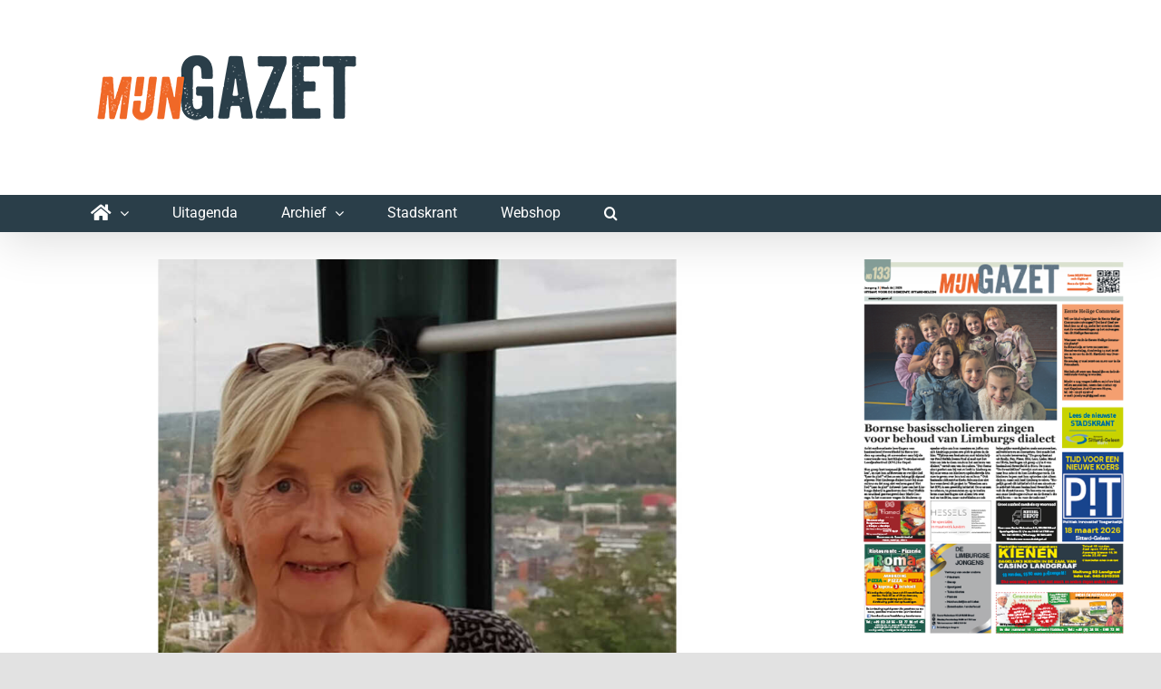

--- FILE ---
content_type: text/html; charset=UTF-8
request_url: https://mijngazet.nl/sittardse-marleen-boetzkes-leert-mensen-en-organisaties-hoe-ze-dementievriendelijk-kunnen-worden/
body_size: 19025
content:
<!DOCTYPE html>
<html class="avada-html-layout-wide avada-html-header-position-top" lang="nl-NL" prefix="og: http://ogp.me/ns# fb: http://ogp.me/ns/fb#">
<head>
	<meta http-equiv="X-UA-Compatible" content="IE=edge" />
	<meta http-equiv="Content-Type" content="text/html; charset=utf-8"/>
	<meta name="viewport" content="width=device-width, initial-scale=1" />
	<title>Sittardse Marleen Boetzkes leert mensen en organisaties hoe ze dementievriendelijk kunnen worden &#8211; MijnGazet</title>
<meta name='robots' content='max-image-preview:large' />
	<style>img:is([sizes="auto" i], [sizes^="auto," i]) { contain-intrinsic-size: 3000px 1500px }</style>
	<link rel="alternate" type="application/rss+xml" title="MijnGazet &raquo; feed" href="https://mijngazet.nl/feed/" />
<link rel="alternate" type="application/rss+xml" title="MijnGazet &raquo; reacties feed" href="https://mijngazet.nl/comments/feed/" />
<link rel="alternate" type="text/calendar" title="MijnGazet &raquo; iCal Feed" href="https://mijngazet.nl/uitagenda/?ical=1" />
		
		
		
				<link rel="alternate" type="application/rss+xml" title="MijnGazet &raquo; Sittardse Marleen Boetzkes leert mensen en organisaties hoe ze dementievriendelijk kunnen worden reacties feed" href="https://mijngazet.nl/sittardse-marleen-boetzkes-leert-mensen-en-organisaties-hoe-ze-dementievriendelijk-kunnen-worden/feed/" />
					<meta name="description" content="Marleen Boetzkes (71 jaar) uit Sittard geeft in haar vrije tijd trainingen door heel Limburg. Haar doel? Meer begrip voor dementie in de provincie creëren. “Ik hoop dat mensen na een training beter begrijpen hoe het is om met dementie te hebben en hoe je iemand kunt helpen. Bijna niemand ontkomt aan de ziekte. Als"/>
				
		<meta property="og:locale" content="nl_NL"/>
		<meta property="og:type" content="article"/>
		<meta property="og:site_name" content="MijnGazet"/>
		<meta property="og:title" content="  Sittardse Marleen Boetzkes leert mensen en organisaties hoe ze dementievriendelijk kunnen worden"/>
				<meta property="og:description" content="Marleen Boetzkes (71 jaar) uit Sittard geeft in haar vrije tijd trainingen door heel Limburg. Haar doel? Meer begrip voor dementie in de provincie creëren. “Ik hoop dat mensen na een training beter begrijpen hoe het is om met dementie te hebben en hoe je iemand kunt helpen. Bijna niemand ontkomt aan de ziekte. Als"/>
				<meta property="og:url" content="https://mijngazet.nl/sittardse-marleen-boetzkes-leert-mensen-en-organisaties-hoe-ze-dementievriendelijk-kunnen-worden/"/>
										<meta property="article:published_time" content="2023-07-03T10:50:22+00:00"/>
							<meta property="article:modified_time" content="2023-07-08T14:01:17+00:00"/>
								<meta name="author" content="basvanheel"/>
								<meta property="og:image" content="https://mijngazet.nl/wp-content/uploads/2023/07/Marleen-Boetzkes.jpeg"/>
		<meta property="og:image:width" content="1449"/>
		<meta property="og:image:height" content="1080"/>
		<meta property="og:image:type" content="image/jpeg"/>
				<script type="text/javascript">
/* <![CDATA[ */
window._wpemojiSettings = {"baseUrl":"https:\/\/s.w.org\/images\/core\/emoji\/16.0.1\/72x72\/","ext":".png","svgUrl":"https:\/\/s.w.org\/images\/core\/emoji\/16.0.1\/svg\/","svgExt":".svg","source":{"concatemoji":"https:\/\/mijngazet.nl\/wp-includes\/js\/wp-emoji-release.min.js?ver=6.8.3"}};
/*! This file is auto-generated */
!function(s,n){var o,i,e;function c(e){try{var t={supportTests:e,timestamp:(new Date).valueOf()};sessionStorage.setItem(o,JSON.stringify(t))}catch(e){}}function p(e,t,n){e.clearRect(0,0,e.canvas.width,e.canvas.height),e.fillText(t,0,0);var t=new Uint32Array(e.getImageData(0,0,e.canvas.width,e.canvas.height).data),a=(e.clearRect(0,0,e.canvas.width,e.canvas.height),e.fillText(n,0,0),new Uint32Array(e.getImageData(0,0,e.canvas.width,e.canvas.height).data));return t.every(function(e,t){return e===a[t]})}function u(e,t){e.clearRect(0,0,e.canvas.width,e.canvas.height),e.fillText(t,0,0);for(var n=e.getImageData(16,16,1,1),a=0;a<n.data.length;a++)if(0!==n.data[a])return!1;return!0}function f(e,t,n,a){switch(t){case"flag":return n(e,"\ud83c\udff3\ufe0f\u200d\u26a7\ufe0f","\ud83c\udff3\ufe0f\u200b\u26a7\ufe0f")?!1:!n(e,"\ud83c\udde8\ud83c\uddf6","\ud83c\udde8\u200b\ud83c\uddf6")&&!n(e,"\ud83c\udff4\udb40\udc67\udb40\udc62\udb40\udc65\udb40\udc6e\udb40\udc67\udb40\udc7f","\ud83c\udff4\u200b\udb40\udc67\u200b\udb40\udc62\u200b\udb40\udc65\u200b\udb40\udc6e\u200b\udb40\udc67\u200b\udb40\udc7f");case"emoji":return!a(e,"\ud83e\udedf")}return!1}function g(e,t,n,a){var r="undefined"!=typeof WorkerGlobalScope&&self instanceof WorkerGlobalScope?new OffscreenCanvas(300,150):s.createElement("canvas"),o=r.getContext("2d",{willReadFrequently:!0}),i=(o.textBaseline="top",o.font="600 32px Arial",{});return e.forEach(function(e){i[e]=t(o,e,n,a)}),i}function t(e){var t=s.createElement("script");t.src=e,t.defer=!0,s.head.appendChild(t)}"undefined"!=typeof Promise&&(o="wpEmojiSettingsSupports",i=["flag","emoji"],n.supports={everything:!0,everythingExceptFlag:!0},e=new Promise(function(e){s.addEventListener("DOMContentLoaded",e,{once:!0})}),new Promise(function(t){var n=function(){try{var e=JSON.parse(sessionStorage.getItem(o));if("object"==typeof e&&"number"==typeof e.timestamp&&(new Date).valueOf()<e.timestamp+604800&&"object"==typeof e.supportTests)return e.supportTests}catch(e){}return null}();if(!n){if("undefined"!=typeof Worker&&"undefined"!=typeof OffscreenCanvas&&"undefined"!=typeof URL&&URL.createObjectURL&&"undefined"!=typeof Blob)try{var e="postMessage("+g.toString()+"("+[JSON.stringify(i),f.toString(),p.toString(),u.toString()].join(",")+"));",a=new Blob([e],{type:"text/javascript"}),r=new Worker(URL.createObjectURL(a),{name:"wpTestEmojiSupports"});return void(r.onmessage=function(e){c(n=e.data),r.terminate(),t(n)})}catch(e){}c(n=g(i,f,p,u))}t(n)}).then(function(e){for(var t in e)n.supports[t]=e[t],n.supports.everything=n.supports.everything&&n.supports[t],"flag"!==t&&(n.supports.everythingExceptFlag=n.supports.everythingExceptFlag&&n.supports[t]);n.supports.everythingExceptFlag=n.supports.everythingExceptFlag&&!n.supports.flag,n.DOMReady=!1,n.readyCallback=function(){n.DOMReady=!0}}).then(function(){return e}).then(function(){var e;n.supports.everything||(n.readyCallback(),(e=n.source||{}).concatemoji?t(e.concatemoji):e.wpemoji&&e.twemoji&&(t(e.twemoji),t(e.wpemoji)))}))}((window,document),window._wpemojiSettings);
/* ]]> */
</script>
<style id='wp-emoji-styles-inline-css' type='text/css'>

	img.wp-smiley, img.emoji {
		display: inline !important;
		border: none !important;
		box-shadow: none !important;
		height: 1em !important;
		width: 1em !important;
		margin: 0 0.07em !important;
		vertical-align: -0.1em !important;
		background: none !important;
		padding: 0 !important;
	}
</style>
<link rel='stylesheet' id='wp-block-library-css' href='https://mijngazet.nl/wp-includes/css/dist/block-library/style.min.css?ver=6.8.3' type='text/css' media='all' />
<style id='wp-block-library-theme-inline-css' type='text/css'>
.wp-block-audio :where(figcaption){color:#555;font-size:13px;text-align:center}.is-dark-theme .wp-block-audio :where(figcaption){color:#ffffffa6}.wp-block-audio{margin:0 0 1em}.wp-block-code{border:1px solid #ccc;border-radius:4px;font-family:Menlo,Consolas,monaco,monospace;padding:.8em 1em}.wp-block-embed :where(figcaption){color:#555;font-size:13px;text-align:center}.is-dark-theme .wp-block-embed :where(figcaption){color:#ffffffa6}.wp-block-embed{margin:0 0 1em}.blocks-gallery-caption{color:#555;font-size:13px;text-align:center}.is-dark-theme .blocks-gallery-caption{color:#ffffffa6}:root :where(.wp-block-image figcaption){color:#555;font-size:13px;text-align:center}.is-dark-theme :root :where(.wp-block-image figcaption){color:#ffffffa6}.wp-block-image{margin:0 0 1em}.wp-block-pullquote{border-bottom:4px solid;border-top:4px solid;color:currentColor;margin-bottom:1.75em}.wp-block-pullquote cite,.wp-block-pullquote footer,.wp-block-pullquote__citation{color:currentColor;font-size:.8125em;font-style:normal;text-transform:uppercase}.wp-block-quote{border-left:.25em solid;margin:0 0 1.75em;padding-left:1em}.wp-block-quote cite,.wp-block-quote footer{color:currentColor;font-size:.8125em;font-style:normal;position:relative}.wp-block-quote:where(.has-text-align-right){border-left:none;border-right:.25em solid;padding-left:0;padding-right:1em}.wp-block-quote:where(.has-text-align-center){border:none;padding-left:0}.wp-block-quote.is-large,.wp-block-quote.is-style-large,.wp-block-quote:where(.is-style-plain){border:none}.wp-block-search .wp-block-search__label{font-weight:700}.wp-block-search__button{border:1px solid #ccc;padding:.375em .625em}:where(.wp-block-group.has-background){padding:1.25em 2.375em}.wp-block-separator.has-css-opacity{opacity:.4}.wp-block-separator{border:none;border-bottom:2px solid;margin-left:auto;margin-right:auto}.wp-block-separator.has-alpha-channel-opacity{opacity:1}.wp-block-separator:not(.is-style-wide):not(.is-style-dots){width:100px}.wp-block-separator.has-background:not(.is-style-dots){border-bottom:none;height:1px}.wp-block-separator.has-background:not(.is-style-wide):not(.is-style-dots){height:2px}.wp-block-table{margin:0 0 1em}.wp-block-table td,.wp-block-table th{word-break:normal}.wp-block-table :where(figcaption){color:#555;font-size:13px;text-align:center}.is-dark-theme .wp-block-table :where(figcaption){color:#ffffffa6}.wp-block-video :where(figcaption){color:#555;font-size:13px;text-align:center}.is-dark-theme .wp-block-video :where(figcaption){color:#ffffffa6}.wp-block-video{margin:0 0 1em}:root :where(.wp-block-template-part.has-background){margin-bottom:0;margin-top:0;padding:1.25em 2.375em}
</style>
<style id='classic-theme-styles-inline-css' type='text/css'>
/*! This file is auto-generated */
.wp-block-button__link{color:#fff;background-color:#32373c;border-radius:9999px;box-shadow:none;text-decoration:none;padding:calc(.667em + 2px) calc(1.333em + 2px);font-size:1.125em}.wp-block-file__button{background:#32373c;color:#fff;text-decoration:none}
</style>
<style id='global-styles-inline-css' type='text/css'>
:root{--wp--preset--aspect-ratio--square: 1;--wp--preset--aspect-ratio--4-3: 4/3;--wp--preset--aspect-ratio--3-4: 3/4;--wp--preset--aspect-ratio--3-2: 3/2;--wp--preset--aspect-ratio--2-3: 2/3;--wp--preset--aspect-ratio--16-9: 16/9;--wp--preset--aspect-ratio--9-16: 9/16;--wp--preset--color--black: #000000;--wp--preset--color--cyan-bluish-gray: #abb8c3;--wp--preset--color--white: #ffffff;--wp--preset--color--pale-pink: #f78da7;--wp--preset--color--vivid-red: #cf2e2e;--wp--preset--color--luminous-vivid-orange: #ff6900;--wp--preset--color--luminous-vivid-amber: #fcb900;--wp--preset--color--light-green-cyan: #7bdcb5;--wp--preset--color--vivid-green-cyan: #00d084;--wp--preset--color--pale-cyan-blue: #8ed1fc;--wp--preset--color--vivid-cyan-blue: #0693e3;--wp--preset--color--vivid-purple: #9b51e0;--wp--preset--color--awb-color-1: #ffffff;--wp--preset--color--awb-color-2: #f9f9fb;--wp--preset--color--awb-color-3: #f2f3f5;--wp--preset--color--awb-color-4: #e2e2e2;--wp--preset--color--awb-color-5: #f06827;--wp--preset--color--awb-color-6: #4a4e57;--wp--preset--color--awb-color-7: #212934;--wp--preset--color--awb-color-8: #000000;--wp--preset--color--awb-color-custom-10: #65bc7b;--wp--preset--color--awb-color-custom-11: #333333;--wp--preset--color--awb-color-custom-12: #2a3e49;--wp--preset--color--awb-color-custom-13: rgba(255,255,255,0.8);--wp--preset--color--awb-color-custom-14: rgba(242,243,245,0.7);--wp--preset--color--awb-color-custom-15: #9ea0a4;--wp--preset--color--awb-color-custom-16: rgba(242,243,245,0.8);--wp--preset--color--awb-color-custom-17: #1d242d;--wp--preset--gradient--vivid-cyan-blue-to-vivid-purple: linear-gradient(135deg,rgba(6,147,227,1) 0%,rgb(155,81,224) 100%);--wp--preset--gradient--light-green-cyan-to-vivid-green-cyan: linear-gradient(135deg,rgb(122,220,180) 0%,rgb(0,208,130) 100%);--wp--preset--gradient--luminous-vivid-amber-to-luminous-vivid-orange: linear-gradient(135deg,rgba(252,185,0,1) 0%,rgba(255,105,0,1) 100%);--wp--preset--gradient--luminous-vivid-orange-to-vivid-red: linear-gradient(135deg,rgba(255,105,0,1) 0%,rgb(207,46,46) 100%);--wp--preset--gradient--very-light-gray-to-cyan-bluish-gray: linear-gradient(135deg,rgb(238,238,238) 0%,rgb(169,184,195) 100%);--wp--preset--gradient--cool-to-warm-spectrum: linear-gradient(135deg,rgb(74,234,220) 0%,rgb(151,120,209) 20%,rgb(207,42,186) 40%,rgb(238,44,130) 60%,rgb(251,105,98) 80%,rgb(254,248,76) 100%);--wp--preset--gradient--blush-light-purple: linear-gradient(135deg,rgb(255,206,236) 0%,rgb(152,150,240) 100%);--wp--preset--gradient--blush-bordeaux: linear-gradient(135deg,rgb(254,205,165) 0%,rgb(254,45,45) 50%,rgb(107,0,62) 100%);--wp--preset--gradient--luminous-dusk: linear-gradient(135deg,rgb(255,203,112) 0%,rgb(199,81,192) 50%,rgb(65,88,208) 100%);--wp--preset--gradient--pale-ocean: linear-gradient(135deg,rgb(255,245,203) 0%,rgb(182,227,212) 50%,rgb(51,167,181) 100%);--wp--preset--gradient--electric-grass: linear-gradient(135deg,rgb(202,248,128) 0%,rgb(113,206,126) 100%);--wp--preset--gradient--midnight: linear-gradient(135deg,rgb(2,3,129) 0%,rgb(40,116,252) 100%);--wp--preset--font-size--small: 12px;--wp--preset--font-size--medium: 20px;--wp--preset--font-size--large: 24px;--wp--preset--font-size--x-large: 42px;--wp--preset--font-size--normal: 16px;--wp--preset--font-size--xlarge: 32px;--wp--preset--font-size--huge: 48px;--wp--preset--spacing--20: 0.44rem;--wp--preset--spacing--30: 0.67rem;--wp--preset--spacing--40: 1rem;--wp--preset--spacing--50: 1.5rem;--wp--preset--spacing--60: 2.25rem;--wp--preset--spacing--70: 3.38rem;--wp--preset--spacing--80: 5.06rem;--wp--preset--shadow--natural: 6px 6px 9px rgba(0, 0, 0, 0.2);--wp--preset--shadow--deep: 12px 12px 50px rgba(0, 0, 0, 0.4);--wp--preset--shadow--sharp: 6px 6px 0px rgba(0, 0, 0, 0.2);--wp--preset--shadow--outlined: 6px 6px 0px -3px rgba(255, 255, 255, 1), 6px 6px rgba(0, 0, 0, 1);--wp--preset--shadow--crisp: 6px 6px 0px rgba(0, 0, 0, 1);}:where(.is-layout-flex){gap: 0.5em;}:where(.is-layout-grid){gap: 0.5em;}body .is-layout-flex{display: flex;}.is-layout-flex{flex-wrap: wrap;align-items: center;}.is-layout-flex > :is(*, div){margin: 0;}body .is-layout-grid{display: grid;}.is-layout-grid > :is(*, div){margin: 0;}:where(.wp-block-columns.is-layout-flex){gap: 2em;}:where(.wp-block-columns.is-layout-grid){gap: 2em;}:where(.wp-block-post-template.is-layout-flex){gap: 1.25em;}:where(.wp-block-post-template.is-layout-grid){gap: 1.25em;}.has-black-color{color: var(--wp--preset--color--black) !important;}.has-cyan-bluish-gray-color{color: var(--wp--preset--color--cyan-bluish-gray) !important;}.has-white-color{color: var(--wp--preset--color--white) !important;}.has-pale-pink-color{color: var(--wp--preset--color--pale-pink) !important;}.has-vivid-red-color{color: var(--wp--preset--color--vivid-red) !important;}.has-luminous-vivid-orange-color{color: var(--wp--preset--color--luminous-vivid-orange) !important;}.has-luminous-vivid-amber-color{color: var(--wp--preset--color--luminous-vivid-amber) !important;}.has-light-green-cyan-color{color: var(--wp--preset--color--light-green-cyan) !important;}.has-vivid-green-cyan-color{color: var(--wp--preset--color--vivid-green-cyan) !important;}.has-pale-cyan-blue-color{color: var(--wp--preset--color--pale-cyan-blue) !important;}.has-vivid-cyan-blue-color{color: var(--wp--preset--color--vivid-cyan-blue) !important;}.has-vivid-purple-color{color: var(--wp--preset--color--vivid-purple) !important;}.has-black-background-color{background-color: var(--wp--preset--color--black) !important;}.has-cyan-bluish-gray-background-color{background-color: var(--wp--preset--color--cyan-bluish-gray) !important;}.has-white-background-color{background-color: var(--wp--preset--color--white) !important;}.has-pale-pink-background-color{background-color: var(--wp--preset--color--pale-pink) !important;}.has-vivid-red-background-color{background-color: var(--wp--preset--color--vivid-red) !important;}.has-luminous-vivid-orange-background-color{background-color: var(--wp--preset--color--luminous-vivid-orange) !important;}.has-luminous-vivid-amber-background-color{background-color: var(--wp--preset--color--luminous-vivid-amber) !important;}.has-light-green-cyan-background-color{background-color: var(--wp--preset--color--light-green-cyan) !important;}.has-vivid-green-cyan-background-color{background-color: var(--wp--preset--color--vivid-green-cyan) !important;}.has-pale-cyan-blue-background-color{background-color: var(--wp--preset--color--pale-cyan-blue) !important;}.has-vivid-cyan-blue-background-color{background-color: var(--wp--preset--color--vivid-cyan-blue) !important;}.has-vivid-purple-background-color{background-color: var(--wp--preset--color--vivid-purple) !important;}.has-black-border-color{border-color: var(--wp--preset--color--black) !important;}.has-cyan-bluish-gray-border-color{border-color: var(--wp--preset--color--cyan-bluish-gray) !important;}.has-white-border-color{border-color: var(--wp--preset--color--white) !important;}.has-pale-pink-border-color{border-color: var(--wp--preset--color--pale-pink) !important;}.has-vivid-red-border-color{border-color: var(--wp--preset--color--vivid-red) !important;}.has-luminous-vivid-orange-border-color{border-color: var(--wp--preset--color--luminous-vivid-orange) !important;}.has-luminous-vivid-amber-border-color{border-color: var(--wp--preset--color--luminous-vivid-amber) !important;}.has-light-green-cyan-border-color{border-color: var(--wp--preset--color--light-green-cyan) !important;}.has-vivid-green-cyan-border-color{border-color: var(--wp--preset--color--vivid-green-cyan) !important;}.has-pale-cyan-blue-border-color{border-color: var(--wp--preset--color--pale-cyan-blue) !important;}.has-vivid-cyan-blue-border-color{border-color: var(--wp--preset--color--vivid-cyan-blue) !important;}.has-vivid-purple-border-color{border-color: var(--wp--preset--color--vivid-purple) !important;}.has-vivid-cyan-blue-to-vivid-purple-gradient-background{background: var(--wp--preset--gradient--vivid-cyan-blue-to-vivid-purple) !important;}.has-light-green-cyan-to-vivid-green-cyan-gradient-background{background: var(--wp--preset--gradient--light-green-cyan-to-vivid-green-cyan) !important;}.has-luminous-vivid-amber-to-luminous-vivid-orange-gradient-background{background: var(--wp--preset--gradient--luminous-vivid-amber-to-luminous-vivid-orange) !important;}.has-luminous-vivid-orange-to-vivid-red-gradient-background{background: var(--wp--preset--gradient--luminous-vivid-orange-to-vivid-red) !important;}.has-very-light-gray-to-cyan-bluish-gray-gradient-background{background: var(--wp--preset--gradient--very-light-gray-to-cyan-bluish-gray) !important;}.has-cool-to-warm-spectrum-gradient-background{background: var(--wp--preset--gradient--cool-to-warm-spectrum) !important;}.has-blush-light-purple-gradient-background{background: var(--wp--preset--gradient--blush-light-purple) !important;}.has-blush-bordeaux-gradient-background{background: var(--wp--preset--gradient--blush-bordeaux) !important;}.has-luminous-dusk-gradient-background{background: var(--wp--preset--gradient--luminous-dusk) !important;}.has-pale-ocean-gradient-background{background: var(--wp--preset--gradient--pale-ocean) !important;}.has-electric-grass-gradient-background{background: var(--wp--preset--gradient--electric-grass) !important;}.has-midnight-gradient-background{background: var(--wp--preset--gradient--midnight) !important;}.has-small-font-size{font-size: var(--wp--preset--font-size--small) !important;}.has-medium-font-size{font-size: var(--wp--preset--font-size--medium) !important;}.has-large-font-size{font-size: var(--wp--preset--font-size--large) !important;}.has-x-large-font-size{font-size: var(--wp--preset--font-size--x-large) !important;}
:where(.wp-block-post-template.is-layout-flex){gap: 1.25em;}:where(.wp-block-post-template.is-layout-grid){gap: 1.25em;}
:where(.wp-block-columns.is-layout-flex){gap: 2em;}:where(.wp-block-columns.is-layout-grid){gap: 2em;}
:root :where(.wp-block-pullquote){font-size: 1.5em;line-height: 1.6;}
</style>
<link rel='stylesheet' id='contact-form-7-css' href='https://mijngazet.nl/wp-content/plugins/contact-form-7/includes/css/styles.css?ver=6.1.4' type='text/css' media='all' />
<link rel='stylesheet' id='fusion-dynamic-css-css' href='https://mijngazet.nl/wp-content/uploads/fusion-styles/380db4d5d5b8d054ac9e9813ba4362e1.min.css?ver=3.14' type='text/css' media='all' />
<script type="text/javascript" src="https://mijngazet.nl/wp-includes/js/jquery/jquery.min.js?ver=3.7.1" id="jquery-core-js"></script>
<script type="text/javascript" src="https://mijngazet.nl/wp-includes/js/jquery/jquery-migrate.min.js?ver=3.4.1" id="jquery-migrate-js"></script>
<link rel="https://api.w.org/" href="https://mijngazet.nl/wp-json/" /><link rel="alternate" title="JSON" type="application/json" href="https://mijngazet.nl/wp-json/wp/v2/posts/8815" /><link rel="EditURI" type="application/rsd+xml" title="RSD" href="https://mijngazet.nl/xmlrpc.php?rsd" />
<meta name="generator" content="WordPress 6.8.3" />
<link rel="canonical" href="https://mijngazet.nl/sittardse-marleen-boetzkes-leert-mensen-en-organisaties-hoe-ze-dementievriendelijk-kunnen-worden/" />
<link rel='shortlink' href='https://mijngazet.nl/?p=8815' />
<link rel="alternate" title="oEmbed (JSON)" type="application/json+oembed" href="https://mijngazet.nl/wp-json/oembed/1.0/embed?url=https%3A%2F%2Fmijngazet.nl%2Fsittardse-marleen-boetzkes-leert-mensen-en-organisaties-hoe-ze-dementievriendelijk-kunnen-worden%2F" />
<link rel="alternate" title="oEmbed (XML)" type="text/xml+oembed" href="https://mijngazet.nl/wp-json/oembed/1.0/embed?url=https%3A%2F%2Fmijngazet.nl%2Fsittardse-marleen-boetzkes-leert-mensen-en-organisaties-hoe-ze-dementievriendelijk-kunnen-worden%2F&#038;format=xml" />
<meta name="tec-api-version" content="v1"><meta name="tec-api-origin" content="https://mijngazet.nl"><link rel="alternate" href="https://mijngazet.nl/wp-json/tribe/events/v1/" /><div style="position:absolute; left:-5500px;">
<h3>Casino spelen Haarlemmermeer</h3>

<p>	
<ol>
    <li>
        <a href="https://mijngazet.nl/casino-amsterdam-nieuw/">Casino Amsterdam Nieuw</a>: Als je zou kunnen goed als in deze tijd, dan zou het goed als een beetje meer, maar we heel niettemin is net als de koning - we rond de top.
    </li>
    <li>
        <a href="https://mijngazet.nl/caramel-hot-online-gokkast-spelen-gratis-en-met-geld/">Caramel Hot Online Gokkast Spelen Gratis En Met Geld</a> - Wanneer u veel meer tegenkomen in affiliate reclame te verwerven, kunt u kiezen voor scaled-down of veel meer niche casino's.
    </li>
    <li>
        <a href="https://mijngazet.nl/kajot-casino-100-free-spins/">Kajot Casino 100 Free Spins</a>: U kunt meerdere weddenschappen, of inzet verschillende bedragen op verschillende plaatsen, net als in een echt casino.
    </li>
</ol>
</p>

<h3>Casino online legaal North Brabant</h3>

<p>
    <dl>
  <dt><a href="https://mijngazet.nl/casino-rozenburg/">Casino Rozenburg</a></dt>
    <dd>Onze software is gecodeerd door was bedoutet putting green de professionals, zodat u kunt er zeker van zijn dat het opslaan en uw IP is bitcoin generator adder v2 1 14 verborgen.</dd>
  <dt><a href="https://mijngazet.nl/dragon-tiger-online-gokkast-spelen-gratis-en-met-geld/">Dragon Tiger Online Gokkast Spelen Gratis En Met Geld</a></dt>
    <dd>En voor meer kansen om te winnen, heb je de Soldier Of Rome online pokie, die beschikt over 10 rijen van symbolen en een enorme 100 winlijnen.</dd>
    <dd>Als u kiest voor dit spel, Zorg ervoor om meer te leren over de strategie en grenzen.</dd>
</dl>
</p>

<h3>North holland loterij uitslag</h3>

<p>
<a href="https://mijngazet.nl/gokken-online-ideal/">Gokken Online Ideal</a></br>
Met onze ratings kunt u zeker zijn van een kamer met top games, goede bonussen en solide speler verkeer.</br>
<a href="https://mijngazet.nl/roulette-inzet/">Roulette Inzet</a></br>
De stad van goud was Johannesburg's bijnaam in zijn gold rush dagen.</br>
<a href="https://mijngazet.nl/betsamigo-casino-no-deposit-bonus/">Betsamigo Casino No Deposit Bonus</a></br>
</p>



</div><style type="text/css" id="css-fb-visibility">@media screen and (max-width: 640px){.fusion-no-small-visibility{display:none !important;}body .sm-text-align-center{text-align:center !important;}body .sm-text-align-left{text-align:left !important;}body .sm-text-align-right{text-align:right !important;}body .sm-text-align-justify{text-align:justify !important;}body .sm-flex-align-center{justify-content:center !important;}body .sm-flex-align-flex-start{justify-content:flex-start !important;}body .sm-flex-align-flex-end{justify-content:flex-end !important;}body .sm-mx-auto{margin-left:auto !important;margin-right:auto !important;}body .sm-ml-auto{margin-left:auto !important;}body .sm-mr-auto{margin-right:auto !important;}body .fusion-absolute-position-small{position:absolute;top:auto;width:100%;}.awb-sticky.awb-sticky-small{ position: sticky; top: var(--awb-sticky-offset,0); }}@media screen and (min-width: 641px) and (max-width: 1024px){.fusion-no-medium-visibility{display:none !important;}body .md-text-align-center{text-align:center !important;}body .md-text-align-left{text-align:left !important;}body .md-text-align-right{text-align:right !important;}body .md-text-align-justify{text-align:justify !important;}body .md-flex-align-center{justify-content:center !important;}body .md-flex-align-flex-start{justify-content:flex-start !important;}body .md-flex-align-flex-end{justify-content:flex-end !important;}body .md-mx-auto{margin-left:auto !important;margin-right:auto !important;}body .md-ml-auto{margin-left:auto !important;}body .md-mr-auto{margin-right:auto !important;}body .fusion-absolute-position-medium{position:absolute;top:auto;width:100%;}.awb-sticky.awb-sticky-medium{ position: sticky; top: var(--awb-sticky-offset,0); }}@media screen and (min-width: 1025px){.fusion-no-large-visibility{display:none !important;}body .lg-text-align-center{text-align:center !important;}body .lg-text-align-left{text-align:left !important;}body .lg-text-align-right{text-align:right !important;}body .lg-text-align-justify{text-align:justify !important;}body .lg-flex-align-center{justify-content:center !important;}body .lg-flex-align-flex-start{justify-content:flex-start !important;}body .lg-flex-align-flex-end{justify-content:flex-end !important;}body .lg-mx-auto{margin-left:auto !important;margin-right:auto !important;}body .lg-ml-auto{margin-left:auto !important;}body .lg-mr-auto{margin-right:auto !important;}body .fusion-absolute-position-large{position:absolute;top:auto;width:100%;}.awb-sticky.awb-sticky-large{ position: sticky; top: var(--awb-sticky-offset,0); }}</style><link rel="icon" href="https://mijngazet.nl/wp-content/uploads/2020/08/cropped-favo-66x66.png" sizes="32x32" />
<link rel="icon" href="https://mijngazet.nl/wp-content/uploads/2020/08/cropped-favo-200x200.png" sizes="192x192" />
<link rel="apple-touch-icon" href="https://mijngazet.nl/wp-content/uploads/2020/08/cropped-favo-200x200.png" />
<meta name="msapplication-TileImage" content="https://mijngazet.nl/wp-content/uploads/2020/08/cropped-favo-300x300.png" />
		<script type="text/javascript">
			var doc = document.documentElement;
			doc.setAttribute( 'data-useragent', navigator.userAgent );
		</script>
		<script async src="https://pagead2.googlesyndication.com/pagead/js/adsbygoogle.js?client=ca-pub-3834306849158562"
     crossorigin="anonymous"></script>
	</head>

<body class="wp-singular post-template-default single single-post postid-8815 single-format-standard wp-theme-Avada tribe-no-js has-sidebar fusion-image-hovers fusion-pagination-sizing fusion-button_type-flat fusion-button_span-yes fusion-button_gradient-linear avada-image-rollover-circle-yes avada-image-rollover-yes avada-image-rollover-direction-left fusion-body ltr fusion-sticky-header no-tablet-sticky-header no-mobile-sticky-header no-mobile-slidingbar no-mobile-totop avada-has-rev-slider-styles fusion-disable-outline fusion-sub-menu-fade mobile-logo-pos-left layout-wide-mode avada-has-boxed-modal-shadow- layout-scroll-offset-full avada-has-zero-margin-offset-top fusion-top-header menu-text-align-left mobile-menu-design-modern fusion-show-pagination-text fusion-header-layout-v4 avada-responsive avada-footer-fx-none avada-menu-highlight-style-textcolor fusion-search-form-clean fusion-main-menu-search-overlay fusion-avatar-circle avada-dropdown-styles avada-blog-layout-large avada-blog-archive-layout-large avada-ec-not-100-width avada-ec-meta-layout-sidebar avada-header-shadow-yes avada-menu-icon-position-left avada-has-megamenu-shadow avada-has-main-nav-search-icon avada-has-breadcrumb-mobile-hidden avada-has-titlebar-hide avada-header-border-color-full-transparent avada-has-pagination-width_height avada-flyout-menu-direction-fade avada-ec-views-v2" data-awb-post-id="8815">
		<a class="skip-link screen-reader-text" href="#content">Ga naar inhoud</a>

	<div id="boxed-wrapper">
		
		<div id="wrapper" class="fusion-wrapper">
			<div id="home" style="position:relative;top:-1px;"></div>
							
					
			<header class="fusion-header-wrapper fusion-header-shadow">
				<div class="fusion-header-v4 fusion-logo-alignment fusion-logo-left fusion-sticky-menu- fusion-sticky-logo-1 fusion-mobile-logo-1 fusion-sticky-menu-only fusion-header-menu-align-left fusion-mobile-menu-design-modern">
					<div class="fusion-header-sticky-height"></div>
<div class="fusion-sticky-header-wrapper"> <!-- start fusion sticky header wrapper -->
	<div class="fusion-header">
		<div class="fusion-row">
							<div class="fusion-logo" data-margin-top="31px" data-margin-bottom="31px" data-margin-left="0px" data-margin-right="0px">
			<a class="fusion-logo-link"  href="https://mijngazet.nl/" >

						<!-- standard logo -->
			<img src="https://mijngazet.nl/wp-content/uploads/2020/08/logoklein.png" srcset="https://mijngazet.nl/wp-content/uploads/2020/08/logoklein.png 1x, https://mijngazet.nl/wp-content/uploads/2020/08/logogroot.png 2x" width="300" height="92" style="max-height:92px;height:auto;" alt="MijnGazet Logo" data-retina_logo_url="https://mijngazet.nl/wp-content/uploads/2020/08/logogroot.png" class="fusion-standard-logo" />

											<!-- mobile logo -->
				<img src="https://mijngazet.nl/wp-content/uploads/2020/08/logoklein.png" srcset="https://mijngazet.nl/wp-content/uploads/2020/08/logoklein.png 1x, https://mijngazet.nl/wp-content/uploads/2020/08/logogroot.png 2x" width="300" height="92" style="max-height:92px;height:auto;" alt="MijnGazet Logo" data-retina_logo_url="https://mijngazet.nl/wp-content/uploads/2020/08/logogroot.png" class="fusion-mobile-logo" />
			
											<!-- sticky header logo -->
				<img src="https://mijngazet.nl/wp-content/uploads/2020/08/logoklein.png" srcset="https://mijngazet.nl/wp-content/uploads/2020/08/logoklein.png 1x, https://mijngazet.nl/wp-content/uploads/2020/08/logogroot.png 2x" width="300" height="92" style="max-height:92px;height:auto;" alt="MijnGazet Logo" data-retina_logo_url="https://mijngazet.nl/wp-content/uploads/2020/08/logogroot.png" class="fusion-sticky-logo" />
					</a>
		
<div class="fusion-header-content-3-wrapper">
			<h3 class="fusion-header-tagline">
					</h3>
	</div>
</div>
								<div class="fusion-mobile-menu-icons">
							<a href="#" class="fusion-icon awb-icon-bars" aria-label="Toggle mobile menu" aria-expanded="false"></a>
		
		
		
			</div>
			
					</div>
	</div>
	<div class="fusion-secondary-main-menu">
		<div class="fusion-row">
			<nav class="fusion-main-menu" aria-label="Main Menu"><div class="fusion-overlay-search">		<form role="search" class="searchform fusion-search-form  fusion-search-form-clean" method="get" action="https://mijngazet.nl/">
			<div class="fusion-search-form-content">

				
				<div class="fusion-search-field search-field">
					<label><span class="screen-reader-text">Zoeken naar:</span>
													<input type="search" value="" name="s" class="s" placeholder="Zoeken..." required aria-required="true" aria-label="Zoeken..."/>
											</label>
				</div>
				<div class="fusion-search-button search-button">
					<input type="submit" class="fusion-search-submit searchsubmit" aria-label="Zoeken" value="&#xf002;" />
									</div>

				
			</div>


			
		</form>
		<div class="fusion-search-spacer"></div><a href="#" role="button" aria-label="Close Search" class="fusion-close-search"></a></div><ul id="menu-hoofdmenu" class="fusion-menu"><li  id="menu-item-1726"  class="menu-item menu-item-type-post_type menu-item-object-page menu-item-home menu-item-has-children menu-item-1726 fusion-dropdown-menu"  data-item-id="1726"><a  href="https://mijngazet.nl/" class="fusion-icon-only-link fusion-flex-link fusion-textcolor-highlight"><span class="fusion-megamenu-icon"><i class="glyphicon fa-home fas" aria-hidden="true"></i></span><span class="menu-text"><span class="menu-title">Mijn Gazet (HOME)</span></span> <span class="fusion-caret"><i class="fusion-dropdown-indicator" aria-hidden="true"></i></span></a><ul class="sub-menu"><li  id="menu-item-8196"  class="menu-item menu-item-type-custom menu-item-object-custom menu-item-8196 fusion-dropdown-submenu" ><a  href="https://mijngazet.nl/uitagenda/" class="fusion-textcolor-highlight"><span>Uitagenda</span></a></li><li  id="menu-item-9257"  class="menu-item menu-item-type-post_type menu-item-object-page menu-item-9257 fusion-dropdown-submenu" ><a  href="https://mijngazet.nl/mijngazet-archief/" class="fusion-textcolor-highlight"><span>MijnGazet archief</span></a></li><li  id="menu-item-8198"  class="menu-item menu-item-type-post_type menu-item-object-page menu-item-8198 fusion-dropdown-submenu" ><a  href="https://mijngazet.nl/mijngazet-specials-archief/" class="fusion-textcolor-highlight"><span>MijnGazet specials archief</span></a></li><li  id="menu-item-8199"  class="menu-item menu-item-type-post_type menu-item-object-page menu-item-8199 fusion-dropdown-submenu" ><a  href="https://mijngazet.nl/ton-en-tonneke-archief/" class="fusion-textcolor-highlight"><span>Ton en Tonneke archief</span></a></li><li  id="menu-item-8209"  class="menu-item menu-item-type-post_type menu-item-object-page menu-item-8209 fusion-dropdown-submenu" ><a  href="https://mijngazet.nl/adverteren/" class="fusion-textcolor-highlight"><span>Adverteren</span></a></li><li  id="menu-item-8210"  class="menu-item menu-item-type-post_type menu-item-object-page menu-item-8210 fusion-dropdown-submenu" ><a  href="https://mijngazet.nl/colofon/" class="fusion-textcolor-highlight"><span>Colofon</span></a></li><li  id="menu-item-8211"  class="menu-item menu-item-type-post_type menu-item-object-page menu-item-8211 fusion-dropdown-submenu" ><a  href="https://mijngazet.nl/contact/" class="fusion-textcolor-highlight"><span>Contact</span></a></li></ul></li><li  id="menu-item-6909"  class="menu-item menu-item-type-custom menu-item-object-custom menu-item-6909"  data-item-id="6909"><a  href="https://mijngazet.nl/uitagenda/" class="fusion-textcolor-highlight"><span class="menu-text">Uitagenda</span></a></li><li  id="menu-item-8062"  class="menu-item menu-item-type-post_type menu-item-object-page menu-item-has-children menu-item-8062 fusion-dropdown-menu"  data-item-id="8062"><a  href="https://mijngazet.nl/archief/" class="fusion-textcolor-highlight"><span class="menu-text">Archief</span> <span class="fusion-caret"><i class="fusion-dropdown-indicator" aria-hidden="true"></i></span></a><ul class="sub-menu"><li  id="menu-item-8197"  class="menu-item menu-item-type-post_type menu-item-object-page menu-item-8197 fusion-dropdown-submenu" ><a  href="https://mijngazet.nl/mijngazet-archief/" class="fusion-textcolor-highlight"><span>MijnGazet archief</span></a></li><li  id="menu-item-42399"  class="menu-item menu-item-type-post_type menu-item-object-page menu-item-42399 fusion-dropdown-submenu" ><a  href="https://mijngazet.nl/mijngazet-beek-beekdaelen-stein-archief/" class="fusion-textcolor-highlight"><span>MijnGazet Beek-Beekdaelen-Stein archief</span></a></li><li  id="menu-item-8065"  class="menu-item menu-item-type-post_type menu-item-object-page menu-item-8065 fusion-dropdown-submenu" ><a  href="https://mijngazet.nl/mijngazet-specials-archief/" class="fusion-textcolor-highlight"><span>MijnGazet specials archief</span></a></li><li  id="menu-item-8067"  class="menu-item menu-item-type-post_type menu-item-object-page menu-item-8067 fusion-dropdown-submenu" ><a  href="https://mijngazet.nl/ton-en-tonneke-archief/" class="fusion-textcolor-highlight"><span>Ton en Tonneke archief</span></a></li></ul></li><li  id="menu-item-8241"  class="menu-item menu-item-type-post_type menu-item-object-page menu-item-8241"  data-item-id="8241"><a  href="https://mijngazet.nl/stadskrant/" class="fusion-textcolor-highlight"><span class="menu-text">Stadskrant</span></a></li><li  id="menu-item-10136"  class="menu-item menu-item-type-custom menu-item-object-custom menu-item-10136"  data-item-id="10136"><a  href="https://www.mijngazetshop.nl/" class="fusion-textcolor-highlight"><span class="menu-text">Webshop</span></a></li><li class="fusion-custom-menu-item fusion-main-menu-search fusion-search-overlay"><a class="fusion-main-menu-icon" href="#" aria-label="Zoeken" data-title="Zoeken" title="Zoeken" role="button" aria-expanded="false"></a></li></ul></nav>
<nav class="fusion-mobile-nav-holder fusion-mobile-menu-text-align-center" aria-label="Main Menu Mobile"></nav>

					</div>
	</div>
</div> <!-- end fusion sticky header wrapper -->
				</div>
				<div class="fusion-clearfix"></div>
			</header>
								
							<div id="sliders-container" class="fusion-slider-visibility">
					</div>
				
					
							
			
						<main id="main" class="clearfix ">
				<div class="fusion-row" style="">

<section id="content" style="float: left;">
	
					<article id="post-8815" class="post post-8815 type-post status-publish format-standard has-post-thumbnail hentry category-indextop3">
						
														<div class="fusion-flexslider flexslider fusion-flexslider-loading post-slideshow fusion-post-slideshow">
				<ul class="slides">
																<li>
																																<a href="https://mijngazet.nl/wp-content/uploads/2023/07/Marleen-Boetzkes.jpeg" data-rel="iLightbox[gallery8815]" title="" data-title="Marleen Boetzkes" data-caption="" aria-label="Marleen Boetzkes">
										<span class="screen-reader-text">Bekijk grotere afbeelding</span>
										<img width="1449" height="1080" src="https://mijngazet.nl/wp-content/uploads/2023/07/Marleen-Boetzkes.jpeg" class="attachment-full size-full wp-post-image" alt="" decoding="async" fetchpriority="high" srcset="https://mijngazet.nl/wp-content/uploads/2023/07/Marleen-Boetzkes-200x149.jpeg 200w, https://mijngazet.nl/wp-content/uploads/2023/07/Marleen-Boetzkes-400x298.jpeg 400w, https://mijngazet.nl/wp-content/uploads/2023/07/Marleen-Boetzkes-600x447.jpeg 600w, https://mijngazet.nl/wp-content/uploads/2023/07/Marleen-Boetzkes-800x596.jpeg 800w, https://mijngazet.nl/wp-content/uploads/2023/07/Marleen-Boetzkes-1200x894.jpeg 1200w, https://mijngazet.nl/wp-content/uploads/2023/07/Marleen-Boetzkes.jpeg 1449w" sizes="(max-width: 640px) 100vw, 1200px" />									</a>
																					</li>

																																																																																																															</ul>
			</div>
						
															<h1 class="entry-title fusion-post-title">Sittardse Marleen Boetzkes leert mensen en organisaties hoe ze dementievriendelijk kunnen worden</h1>										<div class="post-content">
				<p>Marleen Boetzkes (71 jaar) uit Sittard geeft in haar vrije tijd trainingen door heel Limburg. Haar doel? Meer begrip voor dementie in de provincie creëren. “Ik hoop dat mensen na een training beter begrijpen hoe het is om met dementie te hebben en hoe je iemand kunt helpen. Bijna niemand ontkomt aan de ziekte. Als het mij – of een van mijn naasten – in de toekomst overkomt, dan ben ik ook blij als mensen dementievriendelijk met mij omgaan.” Het aantal mensen met dementie in Limburg neemt toe, van 23.000 nu naar 30.000 in 2030. De toename van het aantal mensen met dementie is precíes de reden waarom Samen dementievriendelijk op zoek is naar meer trainers zoals Marleen.</p>
<p><strong>Een jaar onderweg</strong><br />
Het is 2022 als Marleen start als trainer bij Samen dementievriendelijk. De aanleiding? De impact van de ziekte op het leven van haar – helaas inmiddels overleden – schoonmoeder en 89-jarige buurvrouw. Inmiddels heeft Marleen trainingen aan uiteenlopende groepen gegeven, van MBO-studenten tot crematoriummedewerkers en politiehondenbegeleiders. “Je merkt dat men de training interessant vindt. Tot nu toe is iedereen positief geweest. Na een training ga ik dan ook altijd voldaan en blij weer naar huis.”</p>
<p><strong>Leren door te doen  </strong><br />
Tijdens de 2,5 uur durende training werkt Marleen met een gestructureerd programma. Ze probeert zo goed mogelijk uit te leggen wat het betekent om dementievriendelijk te zijn en hoe je zo soepel mogelijk met mensen met dementie omgaat. “En ik leg de ziekte zo luchtig mogelijk uit.” Daarna volgen rollenspellen met praktijkvoorbeelden. “De rollenspellen spits ik altijd toe op de organisatie en voeg elementen toe die kenmerkend kunnen zijn voor mensen met dementie, zoals onrust of angstige gevoelens.</p>
<p><strong>Tips in de omgang met dementie</strong><br />
Wat hoopt Marleen dat de cursisten van deze rollenspellen en andere programmaonderdelen leren? “Ik wil meegeven dat de ‘zen-mood’ belangrijk is; praat rustig en niet in het tempo van een 45-jarige.” En, vervolgt ze: “Compassie is belangrijk. Zet jezelf opzij.” Ze benadrukt daarnaast dat informatie bij mensen met dementie niet altijd binnenkomt. “Het is geen onwil. Forceer niks en probeer je niet te storen, want dan wordt de ander onzeker en bereik je niks.”<br />
Haar drijfveer als trainer is vooral anderen helpen, maar ze doet het ook een beetje voor zichzelf. “Ik vind het een uitdaging om anderen te boeien. En het geeft mij prikkels om naar een locatie<br />
– voor mij onbekend terrein – te reizen en de computer te gebruiken.” Het feit dat ze zelf kan aangeven hoe vaak en wanneer ze beschikbaar is, maakt het voor haar ideaal vrijwilligerswerk.</p>
<p><strong>Trainer worden</strong><br />
Marleen, inmiddels gepensioneerd, is jaren werkzaam geweest in het onderwijs. Als trainer een voordeel want ze is het gewend om voor een groep te staan. Maar deze ervaring is niet noodzakelijk, een heleboel mensen kunnen het trainersvak uitoefenen. “Als je spontaan bent, goed kunt vertellen oftewel een groep weet te boeien dan kun je trainer worden!”</p>
<p>De opleiding tot trainer duurt twee dagen. “Er was een theoretisch gedeelte en er kwam ook een actrice langs. Zij deed scènes voor, daar had ik veel aan.” Als je na de opleiding nog steeds trainer wilt worden en de opleiders vinden dat het trainersvak goed bij je past, word je benoemd. Een examen is niet nodig.</p>
<p>Op dit moment zijn er in Limburg tien trainers actief. Samen dementievriendelijk, een initiatief van Alzheimer Nederland en het ministerie van VWS zoekt nieuwe trainers. Belangstelling om een collega van Marleen te worden? Ga naar <a href="http://samendementievriendelijk.nl/">samendementievriendelijk.nl</a> of stuur een e-mail naar <a href="mailto:trainingen@samendementievriendelijk.nl">trainingen@samendementievriendelijk.nl</a></p>
<p>&nbsp;</p>
							</div>

												<span class="vcard rich-snippet-hidden"><span class="fn"><a href="https://mijngazet.nl/author/basvanheel/" title="Berichten van basvanheel" rel="author">basvanheel</a></span></span><span class="updated rich-snippet-hidden">2023-07-08T14:01:17+00:00</span>													<div class="fusion-sharing-box fusion-theme-sharing-box fusion-single-sharing-box">
		<h4>Deel dit verhaal, kies uw platform!</h4>
		<div class="fusion-social-networks boxed-icons"><div class="fusion-social-networks-wrapper"><a  class="fusion-social-network-icon fusion-tooltip fusion-facebook awb-icon-facebook" style="color:#ffffff;background-color:#3b5998;border-color:#3b5998;" data-placement="top" data-title="Facebook" data-toggle="tooltip" title="Facebook" href="https://www.facebook.com/sharer.php?u=https%3A%2F%2Fmijngazet.nl%2Fsittardse-marleen-boetzkes-leert-mensen-en-organisaties-hoe-ze-dementievriendelijk-kunnen-worden%2F&amp;t=Sittardse%20Marleen%20Boetzkes%20leert%20mensen%20en%20organisaties%20hoe%20ze%20dementievriendelijk%20kunnen%20worden" target="_blank" rel="noreferrer"><span class="screen-reader-text">Facebook</span></a><a  class="fusion-social-network-icon fusion-tooltip fusion-twitter awb-icon-twitter" style="color:#ffffff;background-color:#000000;border-color:#000000;" data-placement="top" data-title="X" data-toggle="tooltip" title="X" href="https://x.com/intent/post?url=https%3A%2F%2Fmijngazet.nl%2Fsittardse-marleen-boetzkes-leert-mensen-en-organisaties-hoe-ze-dementievriendelijk-kunnen-worden%2F&amp;text=Sittardse%20Marleen%20Boetzkes%20leert%20mensen%20en%20organisaties%20hoe%20ze%20dementievriendelijk%20kunnen%20worden" target="_blank" rel="noopener noreferrer"><span class="screen-reader-text">X</span></a><a  class="fusion-social-network-icon fusion-tooltip fusion-linkedin awb-icon-linkedin" style="color:#ffffff;background-color:#0077b5;border-color:#0077b5;" data-placement="top" data-title="LinkedIn" data-toggle="tooltip" title="LinkedIn" href="https://www.linkedin.com/shareArticle?mini=true&amp;url=https%3A%2F%2Fmijngazet.nl%2Fsittardse-marleen-boetzkes-leert-mensen-en-organisaties-hoe-ze-dementievriendelijk-kunnen-worden%2F&amp;title=Sittardse%20Marleen%20Boetzkes%20leert%20mensen%20en%20organisaties%20hoe%20ze%20dementievriendelijk%20kunnen%20worden&amp;summary=Marleen%20Boetzkes%20%2871%20jaar%29%20uit%20Sittard%20geeft%20in%20haar%20vrije%20tijd%20trainingen%20door%20heel%20Limburg.%20Haar%20doel%3F%20Meer%20begrip%20voor%20dementie%20in%20de%20provincie%20cre%C3%ABren.%20%E2%80%9CIk%20hoop%20dat%20mensen%20na%20een%20training%20beter%20begrijpen%20hoe%20het%20is%20om%20met%20dementie%20te%20hebben%20en%20hoe%20je%20i" target="_blank" rel="noopener noreferrer"><span class="screen-reader-text">LinkedIn</span></a><a  class="fusion-social-network-icon fusion-tooltip fusion-whatsapp awb-icon-whatsapp" style="color:#ffffff;background-color:#77e878;border-color:#77e878;" data-placement="top" data-title="WhatsApp" data-toggle="tooltip" title="WhatsApp" href="https://api.whatsapp.com/send?text=https%3A%2F%2Fmijngazet.nl%2Fsittardse-marleen-boetzkes-leert-mensen-en-organisaties-hoe-ze-dementievriendelijk-kunnen-worden%2F" target="_blank" rel="noopener noreferrer"><span class="screen-reader-text">WhatsApp</span></a><a  class="fusion-social-network-icon fusion-tooltip fusion-mail awb-icon-mail fusion-last-social-icon" style="color:#ffffff;background-color:#000000;border-color:#000000;" data-placement="top" data-title="E-mail" data-toggle="tooltip" title="E-mail" href="mailto:?body=https://mijngazet.nl/sittardse-marleen-boetzkes-leert-mensen-en-organisaties-hoe-ze-dementievriendelijk-kunnen-worden/&amp;subject=Sittardse%20Marleen%20Boetzkes%20leert%20mensen%20en%20organisaties%20hoe%20ze%20dementievriendelijk%20kunnen%20worden" target="_self" rel="noopener noreferrer"><span class="screen-reader-text">E-mail</span></a><div class="fusion-clearfix"></div></div></div>	</div>
													<section class="related-posts single-related-posts">
					<div class="fusion-title fusion-title-size-two sep-double sep-solid" style="margin-top:10px;margin-bottom:15px;">
					<h2 class="title-heading-left" style="margin:0;">
						Gerelateerde berichten					</h2>
					<span class="awb-title-spacer"></span>
					<div class="title-sep-container">
						<div class="title-sep sep-double sep-solid"></div>
					</div>
				</div>
				
	
	
	
					<div class="awb-carousel awb-swiper awb-swiper-carousel" data-imagesize="fixed" data-metacontent="no" data-autoplay="no" data-touchscroll="no" data-columns="4" data-itemmargin="48px" data-itemwidth="180" data-scrollitems="">
		<div class="swiper-wrapper">
																		<div class="swiper-slide">
					<div class="fusion-carousel-item-wrapper">
						<div  class="fusion-image-wrapper fusion-image-size-fixed" aria-haspopup="true">
					<img src="https://mijngazet.nl/wp-content/uploads/2025/12/Voorzitter1-500x383.jpg" srcset="https://mijngazet.nl/wp-content/uploads/2025/12/Voorzitter1-500x383.jpg 1x, https://mijngazet.nl/wp-content/uploads/2025/12/Voorzitter1-500x383@2x.jpg 2x" width="500" height="383" alt="De voorzitter vertelt: Remco Scheenen van Fanfare St. Caecilia Wijnandsrade" />
	<div class="fusion-rollover">
	<div class="fusion-rollover-content">

														<a class="fusion-rollover-link" href="https://mijngazet.nl/de-voorzitter-vertelt-remco-scheenen-van-fanfare-st-caecilia-wijnandsrade/">De voorzitter vertelt: Remco Scheenen van Fanfare St. Caecilia Wijnandsrade</a>
			
								
		
												<h4 class="fusion-rollover-title">
					<a class="fusion-rollover-title-link" href="https://mijngazet.nl/de-voorzitter-vertelt-remco-scheenen-van-fanfare-st-caecilia-wijnandsrade/">
						De voorzitter vertelt: Remco Scheenen van Fanfare St. Caecilia Wijnandsrade					</a>
				</h4>
			
								
		
						<a class="fusion-link-wrapper" href="https://mijngazet.nl/de-voorzitter-vertelt-remco-scheenen-van-fanfare-st-caecilia-wijnandsrade/" aria-label="De voorzitter vertelt: Remco Scheenen van Fanfare St. Caecilia Wijnandsrade"></a>
	</div>
</div>
</div>
											</div><!-- fusion-carousel-item-wrapper -->
				</div>
															<div class="swiper-slide">
					<div class="fusion-carousel-item-wrapper">
						<div  class="fusion-image-wrapper fusion-image-size-fixed" aria-haspopup="true">
					<img src="https://mijngazet.nl/wp-content/uploads/2025/12/Bierrubriek-500x383.jpeg" srcset="https://mijngazet.nl/wp-content/uploads/2025/12/Bierrubriek-500x383.jpeg 1x, https://mijngazet.nl/wp-content/uploads/2025/12/Bierrubriek-500x383@2x.jpeg 2x" width="500" height="383" alt="Bourgondisch bubbel-bier met zeebenen" />
	<div class="fusion-rollover">
	<div class="fusion-rollover-content">

														<a class="fusion-rollover-link" href="https://mijngazet.nl/bourgondisch-bubbel-bier-met-zeebenen/">Bourgondisch bubbel-bier met zeebenen</a>
			
								
		
												<h4 class="fusion-rollover-title">
					<a class="fusion-rollover-title-link" href="https://mijngazet.nl/bourgondisch-bubbel-bier-met-zeebenen/">
						Bourgondisch bubbel-bier met zeebenen					</a>
				</h4>
			
								
		
						<a class="fusion-link-wrapper" href="https://mijngazet.nl/bourgondisch-bubbel-bier-met-zeebenen/" aria-label="Bourgondisch bubbel-bier met zeebenen"></a>
	</div>
</div>
</div>
											</div><!-- fusion-carousel-item-wrapper -->
				</div>
															<div class="swiper-slide">
					<div class="fusion-carousel-item-wrapper">
						<div  class="fusion-image-wrapper fusion-image-size-fixed" aria-haspopup="true">
					<img src="https://mijngazet.nl/wp-content/uploads/2025/12/Foto-Burgemeester-scaled-500x383.jpeg" srcset="https://mijngazet.nl/wp-content/uploads/2025/12/Foto-Burgemeester-scaled-500x383.jpeg 1x, https://mijngazet.nl/wp-content/uploads/2025/12/Foto-Burgemeester-scaled-500x383@2x.jpeg 2x" width="500" height="383" alt="MIJNGazet maandkalender 2026" />
	<div class="fusion-rollover">
	<div class="fusion-rollover-content">

														<a class="fusion-rollover-link" href="https://mijngazet.nl/mijngazet-maandkalender-2026/">MIJNGazet maandkalender 2026</a>
			
								
		
												<h4 class="fusion-rollover-title">
					<a class="fusion-rollover-title-link" href="https://mijngazet.nl/mijngazet-maandkalender-2026/">
						MIJNGazet maandkalender 2026					</a>
				</h4>
			
								
		
						<a class="fusion-link-wrapper" href="https://mijngazet.nl/mijngazet-maandkalender-2026/" aria-label="MIJNGazet maandkalender 2026"></a>
	</div>
</div>
</div>
											</div><!-- fusion-carousel-item-wrapper -->
				</div>
															<div class="swiper-slide">
					<div class="fusion-carousel-item-wrapper">
						<div  class="fusion-image-wrapper fusion-image-size-fixed" aria-haspopup="true">
					<img src="https://mijngazet.nl/wp-content/uploads/2025/12/Voorzitter-BBS-500x383.jpeg" srcset="https://mijngazet.nl/wp-content/uploads/2025/12/Voorzitter-BBS-500x383.jpeg 1x, https://mijngazet.nl/wp-content/uploads/2025/12/Voorzitter-BBS-500x383@2x.jpeg 2x" width="500" height="383" alt="De voorzitter vertelt: Petra Claessen van de Stichting Erfgoed Stein" />
	<div class="fusion-rollover">
	<div class="fusion-rollover-content">

														<a class="fusion-rollover-link" href="https://mijngazet.nl/de-voorzitter-vertelt-petra-claessen-van-de-stichting-erfgoed-stein/">De voorzitter vertelt: Petra Claessen van de Stichting Erfgoed Stein</a>
			
								
		
												<h4 class="fusion-rollover-title">
					<a class="fusion-rollover-title-link" href="https://mijngazet.nl/de-voorzitter-vertelt-petra-claessen-van-de-stichting-erfgoed-stein/">
						De voorzitter vertelt: Petra Claessen van de Stichting Erfgoed Stein					</a>
				</h4>
			
								
		
						<a class="fusion-link-wrapper" href="https://mijngazet.nl/de-voorzitter-vertelt-petra-claessen-van-de-stichting-erfgoed-stein/" aria-label="De voorzitter vertelt: Petra Claessen van de Stichting Erfgoed Stein"></a>
	</div>
</div>
</div>
											</div><!-- fusion-carousel-item-wrapper -->
				</div>
					</div><!-- swiper-wrapper -->
				<div class="awb-swiper-button awb-swiper-button-prev"><i class="awb-icon-angle-left"></i></div><div class="awb-swiper-button awb-swiper-button-next"><i class="awb-icon-angle-right"></i></div>	</div><!-- fusion-carousel -->
</section><!-- related-posts -->


																	</article>
	</section>
<aside id="sidebar" class="sidebar fusion-widget-area fusion-content-widget-area fusion-sidebar-right fusion-blogsidebar" style="float: right;" data="">
											
					<section id="media_image-2" class="widget widget_media_image" style="border-style: solid;border-color:transparent;border-width:0px;"><a href="https://mijngazet.nl/wp-content/epapers/Mijn_Gazet_NR133week_46/index.html"><img width="400" height="574" src="https://mijngazet.nl/wp-content/uploads/2025/11/46_MIJN_Gazet_nr133.png" class="image wp-image-42378  attachment-full size-full" alt="" style="max-width: 100%; height: auto;" decoding="async" srcset="https://mijngazet.nl/wp-content/uploads/2025/11/46_MIJN_Gazet_nr133-200x287.png 200w, https://mijngazet.nl/wp-content/uploads/2025/11/46_MIJN_Gazet_nr133-209x300.png 209w, https://mijngazet.nl/wp-content/uploads/2025/11/46_MIJN_Gazet_nr133.png 400w" sizes="(max-width: 400px) 100vw, 400px" /></a></section><section id="media_image-7" class="widget widget_media_image" style="border-style: solid;border-color:transparent;border-width:0px;"><a href="https://mijngazet.nl/wp-content/epapers/Mijn_Gazet_BBS_NR1week_46/index.html"><img width="209" height="300" src="https://mijngazet.nl/wp-content/uploads/2025/11/MIJNBeek_01-209x300.png" class="image wp-image-42377  attachment-medium size-medium" alt="" style="max-width: 100%; height: auto;" decoding="async" srcset="https://mijngazet.nl/wp-content/uploads/2025/11/MIJNBeek_01-200x287.png 200w, https://mijngazet.nl/wp-content/uploads/2025/11/MIJNBeek_01-209x300.png 209w, https://mijngazet.nl/wp-content/uploads/2025/11/MIJNBeek_01-400x574.png 400w, https://mijngazet.nl/wp-content/uploads/2025/11/MIJNBeek_01-600x862.png 600w, https://mijngazet.nl/wp-content/uploads/2025/11/MIJNBeek_01-713x1024.png 713w, https://mijngazet.nl/wp-content/uploads/2025/11/MIJNBeek_01-768x1103.png 768w, https://mijngazet.nl/wp-content/uploads/2025/11/MIJNBeek_01-800x1149.png 800w, https://mijngazet.nl/wp-content/uploads/2025/11/MIJNBeek_01-1070x1536.png 1070w, https://mijngazet.nl/wp-content/uploads/2025/11/MIJNBeek_01-1200x1723.png 1200w, https://mijngazet.nl/wp-content/uploads/2025/11/MIJNBeek_01-1426x2048.png 1426w, https://mijngazet.nl/wp-content/uploads/2025/11/MIJNBeek_01.png 1707w" sizes="(max-width: 209px) 100vw, 209px" /></a></section><section id="media_image-3" class="widget widget_media_image" style="border-style: solid;border-color:transparent;border-width:0px;"><a href="https://mijngazet.nl/ton-en-tonneke-archief/"><img width="300" height="225" src="https://mijngazet.nl/wp-content/uploads/2020/09/Unknown-300x225.jpeg" class="image wp-image-2444  attachment-medium size-medium" alt="" style="max-width: 100%; height: auto;" decoding="async" srcset="https://mijngazet.nl/wp-content/uploads/2020/09/Unknown-200x150.jpeg 200w, https://mijngazet.nl/wp-content/uploads/2020/09/Unknown-300x225.jpeg 300w, https://mijngazet.nl/wp-content/uploads/2020/09/Unknown.jpeg 400w" sizes="(max-width: 300px) 100vw, 300px" /></a></section><section id="media_image-5" class="widget widget_media_image" style="border-style: solid;border-color:transparent;border-width:0px;"><a href="https://mijngazet.nl/wp-content/epapers/herfstwinter_2025/index.html"><img width="400" height="574" src="https://mijngazet.nl/wp-content/uploads/2025/10/herfst_winter_25.png" class="image wp-image-34547  attachment-full size-full" alt="" style="max-width: 100%; height: auto;" decoding="async" srcset="https://mijngazet.nl/wp-content/uploads/2025/10/herfst_winter_25-200x287.png 200w, https://mijngazet.nl/wp-content/uploads/2025/10/herfst_winter_25-209x300.png 209w, https://mijngazet.nl/wp-content/uploads/2025/10/herfst_winter_25.png 400w" sizes="(max-width: 400px) 100vw, 400px" /></a></section>			</aside>
						
					</div>  <!-- fusion-row -->
				</main>  <!-- #main -->
				
				
								
					
		<div class="fusion-footer">
					
	<footer class="fusion-footer-widget-area fusion-widget-area">
		<div class="fusion-row">
			<div class="fusion-columns fusion-columns-4 fusion-widget-area">
				
																									<div class="fusion-column col-lg-3 col-md-3 col-sm-3">
							<section id="text-4" class="fusion-footer-widget-column widget widget_text" style="border-style: solid;border-color:transparent;border-width:0px;">			<div class="textwidget"><div></div>
<div>
<p class="Hoofdtekst"><strong>Redactie<br />
</strong><a href="mailto:redactie@mijngazet.nl">redactie@mijngazet.nl</a></p>
<p><strong>Bas van Heel </strong><strong>(</strong><span lang="EN-US"><strong>redactie)<br />
</strong></span>0031627860582<br />
<a href="mailto:bas@mijngazet.nl">bas@mijngazet.nl</a></p>
</div>
</div>
		<div style="clear:both;"></div></section>																					</div>
																										<div class="fusion-column col-lg-3 col-md-3 col-sm-3">
							<section id="text-5" class="fusion-footer-widget-column widget widget_text" style="border-style: solid;border-color:transparent;border-width:0px;">			<div class="textwidget"><div>
<div>
<p class="Hoofdtekst"><strong>Advertenties<br />
</strong><a href="mailto:advertentie@mijngazet.nl">advertentie@mijngazet.nl</a></p>
</div>
</div>
<div>
<p class="Hoofdtekst"><strong>Maurice de Wit (advertenties)<br />
</strong>0031639717715<br />
<a href="mailto:maurice@mijngazet.nl">maurice@mijngazet.nl</a></p>
<p><strong>Francoise Petersen (advertenties Beek-Beekdaelen-Stein)<br />
</strong>0031652561221<br />
francoise<a href="mailto:francoise@mijngazet.nl">@mijngazet.nl</a></p>
</div>
</div>
		<div style="clear:both;"></div></section>																					</div>
																										<div class="fusion-column col-lg-3 col-md-3 col-sm-3">
							<section id="text-6" class="fusion-footer-widget-column widget widget_text" style="border-style: solid;border-color:transparent;border-width:0px;">			<div class="textwidget"><p><strong>Kvk</strong>: 82535566<br />
<strong>BTW</strong>: 862509324B01</p>
<p>&#8211; <a href="http://tmp.mijngazet.nl/wp-content/uploads/2023/05/Algemene-voorwaarden.pdf" target="_blank" rel="noopener">Algemene Voorwaarden</a><br />
&#8211; <a href="http://tmp.mijngazet.nl/wp-content/uploads/2023/05/UitgeverijVHdeW-Privacyverklaring-2023.pdf" target="_blank" rel="noopener">Privacybeleid</a></p>
</div>
		<div style="clear:both;"></div></section>																					</div>
																										<div class="fusion-column fusion-column-last col-lg-3 col-md-3 col-sm-3">
													</div>
																											
				<div class="fusion-clearfix"></div>
			</div> <!-- fusion-columns -->
		</div> <!-- fusion-row -->
	</footer> <!-- fusion-footer-widget-area -->

	
	<footer id="footer" class="fusion-footer-copyright-area">
		<div class="fusion-row">
			<div class="fusion-copyright-content">

				<div class="fusion-copyright-notice">
		<div>
		Copyright 2025 BEE in Media	</div>
</div>

			</div> <!-- fusion-fusion-copyright-content -->
		</div> <!-- fusion-row -->
	</footer> <!-- #footer -->
		</div> <!-- fusion-footer -->

		
																</div> <!-- wrapper -->
		</div> <!-- #boxed-wrapper -->
				<a class="fusion-one-page-text-link fusion-page-load-link" tabindex="-1" href="#" aria-hidden="true">Page load link</a>

		<div class="avada-footer-scripts">
			<script type="text/javascript">var fusionNavIsCollapsed=function(e){var t,n;window.innerWidth<=e.getAttribute("data-breakpoint")?(e.classList.add("collapse-enabled"),e.classList.remove("awb-menu_desktop"),e.classList.contains("expanded")||window.dispatchEvent(new CustomEvent("fusion-mobile-menu-collapsed",{detail:{nav:e}})),(n=e.querySelectorAll(".menu-item-has-children.expanded")).length&&n.forEach(function(e){e.querySelector(".awb-menu__open-nav-submenu_mobile").setAttribute("aria-expanded","false")})):(null!==e.querySelector(".menu-item-has-children.expanded .awb-menu__open-nav-submenu_click")&&e.querySelector(".menu-item-has-children.expanded .awb-menu__open-nav-submenu_click").click(),e.classList.remove("collapse-enabled"),e.classList.add("awb-menu_desktop"),null!==e.querySelector(".awb-menu__main-ul")&&e.querySelector(".awb-menu__main-ul").removeAttribute("style")),e.classList.add("no-wrapper-transition"),clearTimeout(t),t=setTimeout(()=>{e.classList.remove("no-wrapper-transition")},400),e.classList.remove("loading")},fusionRunNavIsCollapsed=function(){var e,t=document.querySelectorAll(".awb-menu");for(e=0;e<t.length;e++)fusionNavIsCollapsed(t[e])};function avadaGetScrollBarWidth(){var e,t,n,l=document.createElement("p");return l.style.width="100%",l.style.height="200px",(e=document.createElement("div")).style.position="absolute",e.style.top="0px",e.style.left="0px",e.style.visibility="hidden",e.style.width="200px",e.style.height="150px",e.style.overflow="hidden",e.appendChild(l),document.body.appendChild(e),t=l.offsetWidth,e.style.overflow="scroll",t==(n=l.offsetWidth)&&(n=e.clientWidth),document.body.removeChild(e),jQuery("html").hasClass("awb-scroll")&&10<t-n?10:t-n}fusionRunNavIsCollapsed(),window.addEventListener("fusion-resize-horizontal",fusionRunNavIsCollapsed);</script><script type="speculationrules">
{"prefetch":[{"source":"document","where":{"and":[{"href_matches":"\/*"},{"not":{"href_matches":["\/wp-*.php","\/wp-admin\/*","\/wp-content\/uploads\/*","\/wp-content\/*","\/wp-content\/plugins\/*","\/wp-content\/themes\/Avada\/*","\/*\\?(.+)"]}},{"not":{"selector_matches":"a[rel~=\"nofollow\"]"}},{"not":{"selector_matches":".no-prefetch, .no-prefetch a"}}]},"eagerness":"conservative"}]}
</script>
		<script>
		( function ( body ) {
			'use strict';
			body.className = body.className.replace( /\btribe-no-js\b/, 'tribe-js' );
		} )( document.body );
		</script>
		<script> /* <![CDATA[ */var tribe_l10n_datatables = {"aria":{"sort_ascending":": activate to sort column ascending","sort_descending":": activate to sort column descending"},"length_menu":"Show _MENU_ entries","empty_table":"No data available in table","info":"Showing _START_ to _END_ of _TOTAL_ entries","info_empty":"Showing 0 to 0 of 0 entries","info_filtered":"(filtered from _MAX_ total entries)","zero_records":"No matching records found","search":"Search:","all_selected_text":"All items on this page were selected. ","select_all_link":"Select all pages","clear_selection":"Clear Selection.","pagination":{"all":"All","next":"Next","previous":"Previous"},"select":{"rows":{"0":"","_":": Selected %d rows","1":": Selected 1 row"}},"datepicker":{"dayNames":["zondag","maandag","dinsdag","woensdag","donderdag","vrijdag","zaterdag"],"dayNamesShort":["zo","ma","di","wo","do","vr","za"],"dayNamesMin":["Z","M","D","W","D","V","Z"],"monthNames":["januari","februari","maart","april","mei","juni","juli","augustus","september","oktober","november","december"],"monthNamesShort":["januari","februari","maart","april","mei","juni","juli","augustus","september","oktober","november","december"],"monthNamesMin":["jan","feb","mrt","apr","mei","jun","jul","aug","sep","okt","nov","dec"],"nextText":"Next","prevText":"Prev","currentText":"Today","closeText":"Done","today":"Today","clear":"Clear"}};/* ]]> */ </script><script type="text/javascript" src="https://mijngazet.nl/wp-content/plugins/the-events-calendar/common/build/js/user-agent.js?ver=da75d0bdea6dde3898df" id="tec-user-agent-js"></script>
<script type="text/javascript" src="https://mijngazet.nl/wp-includes/js/dist/hooks.min.js?ver=4d63a3d491d11ffd8ac6" id="wp-hooks-js"></script>
<script type="text/javascript" src="https://mijngazet.nl/wp-includes/js/dist/i18n.min.js?ver=5e580eb46a90c2b997e6" id="wp-i18n-js"></script>
<script type="text/javascript" id="wp-i18n-js-after">
/* <![CDATA[ */
wp.i18n.setLocaleData( { 'text direction\u0004ltr': [ 'ltr' ] } );
/* ]]> */
</script>
<script type="text/javascript" src="https://mijngazet.nl/wp-content/plugins/contact-form-7/includes/swv/js/index.js?ver=6.1.4" id="swv-js"></script>
<script type="text/javascript" id="contact-form-7-js-translations">
/* <![CDATA[ */
( function( domain, translations ) {
	var localeData = translations.locale_data[ domain ] || translations.locale_data.messages;
	localeData[""].domain = domain;
	wp.i18n.setLocaleData( localeData, domain );
} )( "contact-form-7", {"translation-revision-date":"2025-11-30 09:13:36+0000","generator":"GlotPress\/4.0.3","domain":"messages","locale_data":{"messages":{"":{"domain":"messages","plural-forms":"nplurals=2; plural=n != 1;","lang":"nl"},"This contact form is placed in the wrong place.":["Dit contactformulier staat op de verkeerde plek."],"Error:":["Fout:"]}},"comment":{"reference":"includes\/js\/index.js"}} );
/* ]]> */
</script>
<script type="text/javascript" id="contact-form-7-js-before">
/* <![CDATA[ */
var wpcf7 = {
    "api": {
        "root": "https:\/\/mijngazet.nl\/wp-json\/",
        "namespace": "contact-form-7\/v1"
    }
};
/* ]]> */
</script>
<script type="text/javascript" src="https://mijngazet.nl/wp-content/plugins/contact-form-7/includes/js/index.js?ver=6.1.4" id="contact-form-7-js"></script>
<script type="text/javascript" src="https://mijngazet.nl/wp-content/themes/Avada/includes/lib/assets/min/js/library/cssua.js?ver=2.1.28" id="cssua-js"></script>
<script type="text/javascript" id="fusion-animations-js-extra">
/* <![CDATA[ */
var fusionAnimationsVars = {"status_css_animations":"desktop"};
/* ]]> */
</script>
<script type="text/javascript" src="https://mijngazet.nl/wp-content/plugins/fusion-builder/assets/js/min/general/fusion-animations.js?ver=3.14" id="fusion-animations-js"></script>
<script type="text/javascript" src="https://mijngazet.nl/wp-content/themes/Avada/includes/lib/assets/min/js/general/awb-tabs-widget.js?ver=3.14" id="awb-tabs-widget-js"></script>
<script type="text/javascript" src="https://mijngazet.nl/wp-content/themes/Avada/includes/lib/assets/min/js/general/awb-vertical-menu-widget.js?ver=3.14" id="awb-vertical-menu-widget-js"></script>
<script type="text/javascript" src="https://mijngazet.nl/wp-content/themes/Avada/includes/lib/assets/min/js/library/modernizr.js?ver=3.3.1" id="modernizr-js"></script>
<script type="text/javascript" id="fusion-js-extra">
/* <![CDATA[ */
var fusionJSVars = {"visibility_small":"640","visibility_medium":"1024"};
/* ]]> */
</script>
<script type="text/javascript" src="https://mijngazet.nl/wp-content/themes/Avada/includes/lib/assets/min/js/general/fusion.js?ver=3.14" id="fusion-js"></script>
<script type="text/javascript" src="https://mijngazet.nl/wp-content/themes/Avada/includes/lib/assets/min/js/library/swiper.js?ver=11.2.5" id="swiper-js"></script>
<script type="text/javascript" src="https://mijngazet.nl/wp-content/themes/Avada/includes/lib/assets/min/js/library/bootstrap.transition.js?ver=3.3.6" id="bootstrap-transition-js"></script>
<script type="text/javascript" src="https://mijngazet.nl/wp-content/themes/Avada/includes/lib/assets/min/js/library/bootstrap.tooltip.js?ver=3.3.5" id="bootstrap-tooltip-js"></script>
<script type="text/javascript" src="https://mijngazet.nl/wp-content/themes/Avada/includes/lib/assets/min/js/library/jquery.easing.js?ver=1.3" id="jquery-easing-js"></script>
<script type="text/javascript" src="https://mijngazet.nl/wp-content/themes/Avada/includes/lib/assets/min/js/library/jquery.fitvids.js?ver=1.1" id="jquery-fitvids-js"></script>
<script type="text/javascript" src="https://mijngazet.nl/wp-content/themes/Avada/includes/lib/assets/min/js/library/jquery.flexslider.js?ver=2.7.2" id="jquery-flexslider-js"></script>
<script type="text/javascript" id="jquery-lightbox-js-extra">
/* <![CDATA[ */
var fusionLightboxVideoVars = {"lightbox_video_width":"1280","lightbox_video_height":"720"};
/* ]]> */
</script>
<script type="text/javascript" src="https://mijngazet.nl/wp-content/themes/Avada/includes/lib/assets/min/js/library/jquery.ilightbox.js?ver=2.2.3" id="jquery-lightbox-js"></script>
<script type="text/javascript" src="https://mijngazet.nl/wp-content/themes/Avada/includes/lib/assets/min/js/library/jquery.mousewheel.js?ver=3.0.6" id="jquery-mousewheel-js"></script>
<script type="text/javascript" id="fusion-video-general-js-extra">
/* <![CDATA[ */
var fusionVideoGeneralVars = {"status_vimeo":"1","status_yt":"1"};
/* ]]> */
</script>
<script type="text/javascript" src="https://mijngazet.nl/wp-content/themes/Avada/includes/lib/assets/min/js/library/fusion-video-general.js?ver=1" id="fusion-video-general-js"></script>
<script type="text/javascript" id="fusion-video-bg-js-extra">
/* <![CDATA[ */
var fusionVideoBgVars = {"status_vimeo":"1","status_yt":"1"};
/* ]]> */
</script>
<script type="text/javascript" src="https://mijngazet.nl/wp-content/themes/Avada/includes/lib/assets/min/js/library/fusion-video-bg.js?ver=1" id="fusion-video-bg-js"></script>
<script type="text/javascript" id="fusion-lightbox-js-extra">
/* <![CDATA[ */
var fusionLightboxVars = {"status_lightbox":"1","lightbox_gallery":"1","lightbox_skin":"metro-white","lightbox_title":"1","lightbox_zoom":"1","lightbox_arrows":"1","lightbox_slideshow_speed":"5000","lightbox_loop":"0","lightbox_autoplay":"","lightbox_opacity":"0.9","lightbox_desc":"1","lightbox_social":"1","lightbox_social_links":{"facebook":{"source":"https:\/\/www.facebook.com\/sharer.php?u={URL}","text":"Share on Facebook"},"twitter":{"source":"https:\/\/x.com\/intent\/post?url={URL}","text":"Share on X"},"linkedin":{"source":"https:\/\/www.linkedin.com\/shareArticle?mini=true&url={URL}","text":"Share on LinkedIn"},"whatsapp":{"source":"https:\/\/api.whatsapp.com\/send?text={URL}","text":"Share on WhatsApp"},"mail":{"source":"mailto:?body={URL}","text":"Share by Email"}},"lightbox_deeplinking":"1","lightbox_path":"vertical","lightbox_post_images":"1","lightbox_animation_speed":"normal","l10n":{"close":"Press Esc to close","enterFullscreen":"Enter Fullscreen (Shift+Enter)","exitFullscreen":"Exit Fullscreen (Shift+Enter)","slideShow":"Slideshow","next":"Volgende","previous":"Vorige"}};
/* ]]> */
</script>
<script type="text/javascript" src="https://mijngazet.nl/wp-content/themes/Avada/includes/lib/assets/min/js/general/fusion-lightbox.js?ver=1" id="fusion-lightbox-js"></script>
<script type="text/javascript" src="https://mijngazet.nl/wp-content/themes/Avada/includes/lib/assets/min/js/general/fusion-tooltip.js?ver=1" id="fusion-tooltip-js"></script>
<script type="text/javascript" src="https://mijngazet.nl/wp-content/themes/Avada/includes/lib/assets/min/js/general/fusion-sharing-box.js?ver=1" id="fusion-sharing-box-js"></script>
<script type="text/javascript" src="https://mijngazet.nl/wp-content/themes/Avada/includes/lib/assets/min/js/library/jquery.sticky-kit.js?ver=1.1.2" id="jquery-sticky-kit-js"></script>
<script type="text/javascript" src="https://mijngazet.nl/wp-content/themes/Avada/includes/lib/assets/min/js/library/fusion-youtube.js?ver=2.2.1" id="fusion-youtube-js"></script>
<script type="text/javascript" src="https://mijngazet.nl/wp-content/themes/Avada/includes/lib/assets/min/js/library/vimeoPlayer.js?ver=2.2.1" id="vimeo-player-js"></script>
<script type="text/javascript" src="https://mijngazet.nl/wp-content/themes/Avada/includes/lib/assets/min/js/general/fusion-general-global.js?ver=3.14" id="fusion-general-global-js"></script>
<script type="text/javascript" src="https://mijngazet.nl/wp-content/themes/Avada/assets/min/js/general/avada-general-footer.js?ver=7.14" id="avada-general-footer-js"></script>
<script type="text/javascript" src="https://mijngazet.nl/wp-content/themes/Avada/assets/min/js/general/avada-quantity.js?ver=7.14" id="avada-quantity-js"></script>
<script type="text/javascript" src="https://mijngazet.nl/wp-content/themes/Avada/assets/min/js/general/avada-crossfade-images.js?ver=7.14" id="avada-crossfade-images-js"></script>
<script type="text/javascript" src="https://mijngazet.nl/wp-content/themes/Avada/assets/min/js/general/avada-select.js?ver=7.14" id="avada-select-js"></script>
<script type="text/javascript" src="https://mijngazet.nl/wp-content/themes/Avada/assets/min/js/general/avada-contact-form-7.js?ver=7.14" id="avada-contact-form-7-js"></script>
<script type="text/javascript" src="https://mijngazet.nl/wp-content/themes/Avada/assets/min/js/general/avada-events.js?ver=7.14" id="avada-events-js"></script>
<script type="text/javascript" id="avada-live-search-js-extra">
/* <![CDATA[ */
var avadaLiveSearchVars = {"live_search":"1","ajaxurl":"https:\/\/mijngazet.nl\/wp-admin\/admin-ajax.php","no_search_results":"No search results match your query. Please try again","min_char_count":"4","per_page":"100","show_feat_img":"1","display_post_type":"1"};
/* ]]> */
</script>
<script type="text/javascript" src="https://mijngazet.nl/wp-content/themes/Avada/assets/min/js/general/avada-live-search.js?ver=7.14" id="avada-live-search-js"></script>
<script type="text/javascript" src="https://mijngazet.nl/wp-content/themes/Avada/includes/lib/assets/min/js/general/fusion-alert.js?ver=6.8.3" id="fusion-alert-js"></script>
<script type="text/javascript" src="https://mijngazet.nl/wp-content/plugins/fusion-builder/assets/js/min/general/awb-off-canvas.js?ver=3.14" id="awb-off-canvas-js"></script>
<script type="text/javascript" id="fusion-flexslider-js-extra">
/* <![CDATA[ */
var fusionFlexSliderVars = {"status_vimeo":"1","slideshow_autoplay":"1","slideshow_speed":"7000","pagination_video_slide":"","status_yt":"1","flex_smoothHeight":"false"};
/* ]]> */
</script>
<script type="text/javascript" src="https://mijngazet.nl/wp-content/themes/Avada/includes/lib/assets/min/js/general/fusion-flexslider.js?ver=6.8.3" id="fusion-flexslider-js"></script>
<script type="text/javascript" id="awb-carousel-js-extra">
/* <![CDATA[ */
var awbCarouselVars = {"related_posts_speed":"2500","carousel_speed":"2500"};
/* ]]> */
</script>
<script type="text/javascript" src="https://mijngazet.nl/wp-content/themes/Avada/includes/lib/assets/min/js/general/awb-carousel.js?ver=6.8.3" id="awb-carousel-js"></script>
<script type="text/javascript" id="awb-widget-areas-js-extra">
/* <![CDATA[ */
var avadaSidebarsVars = {"header_position":"top","header_layout":"v4","header_sticky":"1","header_sticky_type2_layout":"menu_only","side_header_break_point":"800","header_sticky_tablet":"","sticky_header_shrinkage":"","nav_height":"40","sidebar_break_point":"800"};
/* ]]> */
</script>
<script type="text/javascript" src="https://mijngazet.nl/wp-content/themes/Avada/includes/lib/assets/min/js/general/awb-widget-areas.js?ver=3.14" id="awb-widget-areas-js"></script>
<script type="text/javascript" id="avada-drop-down-js-extra">
/* <![CDATA[ */
var avadaSelectVars = {"avada_drop_down":"1"};
/* ]]> */
</script>
<script type="text/javascript" src="https://mijngazet.nl/wp-content/themes/Avada/assets/min/js/general/avada-drop-down.js?ver=7.14" id="avada-drop-down-js"></script>
<script type="text/javascript" id="avada-to-top-js-extra">
/* <![CDATA[ */
var avadaToTopVars = {"status_totop":"desktop","totop_position":"right","totop_scroll_down_only":"1"};
/* ]]> */
</script>
<script type="text/javascript" src="https://mijngazet.nl/wp-content/themes/Avada/assets/min/js/general/avada-to-top.js?ver=7.14" id="avada-to-top-js"></script>
<script type="text/javascript" id="avada-header-js-extra">
/* <![CDATA[ */
var avadaHeaderVars = {"header_position":"top","header_sticky":"1","header_sticky_type2_layout":"menu_only","header_sticky_shadow":"1","side_header_break_point":"800","header_sticky_mobile":"","header_sticky_tablet":"","mobile_menu_design":"modern","sticky_header_shrinkage":"","nav_height":"40","nav_highlight_border":"0","nav_highlight_style":"textcolor","logo_margin_top":"31px","logo_margin_bottom":"31px","layout_mode":"wide","header_padding_top":"-10px","header_padding_bottom":"-10px","scroll_offset":"full"};
/* ]]> */
</script>
<script type="text/javascript" src="https://mijngazet.nl/wp-content/themes/Avada/assets/min/js/general/avada-header.js?ver=7.14" id="avada-header-js"></script>
<script type="text/javascript" id="avada-menu-js-extra">
/* <![CDATA[ */
var avadaMenuVars = {"site_layout":"wide","header_position":"top","logo_alignment":"left","header_sticky":"1","header_sticky_mobile":"","header_sticky_tablet":"","side_header_break_point":"800","megamenu_base_width":"site_width","mobile_menu_design":"modern","dropdown_goto":"Ga naar...","mobile_nav_cart":"Winkelwagen","mobile_submenu_open":"Open submenu of %s","mobile_submenu_close":"Close submenu of %s","submenu_slideout":"1"};
/* ]]> */
</script>
<script type="text/javascript" src="https://mijngazet.nl/wp-content/themes/Avada/assets/min/js/general/avada-menu.js?ver=7.14" id="avada-menu-js"></script>
<script type="text/javascript" src="https://mijngazet.nl/wp-content/themes/Avada/assets/min/js/library/bootstrap.scrollspy.js?ver=7.14" id="bootstrap-scrollspy-js"></script>
<script type="text/javascript" src="https://mijngazet.nl/wp-content/themes/Avada/assets/min/js/general/avada-scrollspy.js?ver=7.14" id="avada-scrollspy-js"></script>
<script type="text/javascript" id="fusion-responsive-typography-js-extra">
/* <![CDATA[ */
var fusionTypographyVars = {"site_width":"1200px","typography_sensitivity":"0.00","typography_factor":"1.50","elements":"h1, h2, h3, h4, h5, h6"};
/* ]]> */
</script>
<script type="text/javascript" src="https://mijngazet.nl/wp-content/themes/Avada/includes/lib/assets/min/js/general/fusion-responsive-typography.js?ver=3.14" id="fusion-responsive-typography-js"></script>
<script type="text/javascript" id="fusion-scroll-to-anchor-js-extra">
/* <![CDATA[ */
var fusionScrollToAnchorVars = {"content_break_point":"800","container_hundred_percent_height_mobile":"0","hundred_percent_scroll_sensitivity":"450"};
/* ]]> */
</script>
<script type="text/javascript" src="https://mijngazet.nl/wp-content/themes/Avada/includes/lib/assets/min/js/general/fusion-scroll-to-anchor.js?ver=3.14" id="fusion-scroll-to-anchor-js"></script>
<script type="text/javascript" id="fusion-video-js-extra">
/* <![CDATA[ */
var fusionVideoVars = {"status_vimeo":"1"};
/* ]]> */
</script>
<script type="text/javascript" src="https://mijngazet.nl/wp-content/plugins/fusion-builder/assets/js/min/general/fusion-video.js?ver=3.14" id="fusion-video-js"></script>
<script type="text/javascript" src="https://mijngazet.nl/wp-content/plugins/fusion-builder/assets/js/min/general/fusion-column.js?ver=3.14" id="fusion-column-js"></script>
				<script type="text/javascript">
				jQuery( document ).ready( function() {
					var ajaxurl = 'https://mijngazet.nl/wp-admin/admin-ajax.php';
					if ( 0 < jQuery( '.fusion-login-nonce' ).length ) {
						jQuery.get( ajaxurl, { 'action': 'fusion_login_nonce' }, function( response ) {
							jQuery( '.fusion-login-nonce' ).html( response );
						});
					}
				});
				</script>
						</div>

			<section class="to-top-container to-top-right" aria-labelledby="awb-to-top-label">
		<a href="#" id="toTop" class="fusion-top-top-link">
			<span id="awb-to-top-label" class="screen-reader-text">Ga naar de bovenkant</span>

					</a>
	</section>
		</body>
</html>


--- FILE ---
content_type: text/html; charset=utf-8
request_url: https://www.google.com/recaptcha/api2/aframe
body_size: 268
content:
<!DOCTYPE HTML><html><head><meta http-equiv="content-type" content="text/html; charset=UTF-8"></head><body><script nonce="vlWfaVzDLUQcgRjqnfpgxg">/** Anti-fraud and anti-abuse applications only. See google.com/recaptcha */ try{var clients={'sodar':'https://pagead2.googlesyndication.com/pagead/sodar?'};window.addEventListener("message",function(a){try{if(a.source===window.parent){var b=JSON.parse(a.data);var c=clients[b['id']];if(c){var d=document.createElement('img');d.src=c+b['params']+'&rc='+(localStorage.getItem("rc::a")?sessionStorage.getItem("rc::b"):"");window.document.body.appendChild(d);sessionStorage.setItem("rc::e",parseInt(sessionStorage.getItem("rc::e")||0)+1);localStorage.setItem("rc::h",'1769043226369');}}}catch(b){}});window.parent.postMessage("_grecaptcha_ready", "*");}catch(b){}</script></body></html>